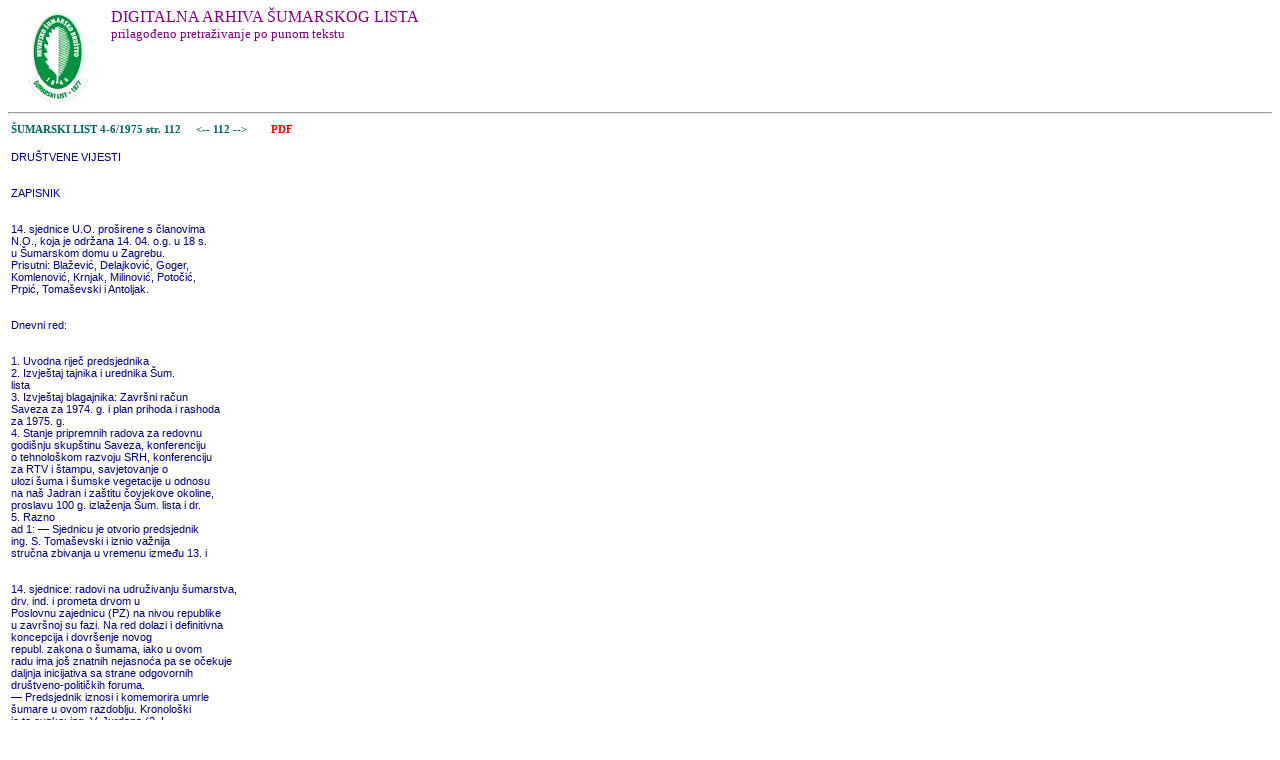

--- FILE ---
content_type: text/html
request_url: http://sumlist.sumari.hr/gootxt.asp?id=197504&s=112
body_size: 4841
content:
<html>

<head>
<meta http-equiv="Content-Language" content="hr">
<meta http-equiv="Content-Type" content="text/html; charset=windows-1250">
<link rel="stylesheet" type="text/css" href="sl.css">
<title>GooSL - pretraživanje ŠL</title>
</head>

<body >

<img src=hsdM.gif align=left border=0>
<p class=nas3>DIGITALNA ARHIVA ŠUMARSKOG LISTA
<br><font size=-1>prilagođeno pretraživanje po punom tekstu</font><br><br>
<br><br>

<hr><table border=0 width=600><tr><td class=tabctxt><a href=sadrzaj.asp?gb=B197504>ŠUMARSKI LIST  4-6/1975      str. 112</a>&nbsp;&nbsp;&nbsp;&nbsp;<a href=gootxt.asp?id=197504&s=111> &lt;-- </a><a href=gootxt.asp?id=197504&s=112> 112 </a><a href=gootxt.asp?id=197504&s=113> --&gt; </a>&nbsp;&nbsp;&nbsp;<a href=197504.pdf#page=112><font color=red>&nbsp;&nbsp;&nbsp;&nbsp;PDF</font></a><br><tr><td class=txt3><br>DRUŠTVENE VIJESTI<br><br><br>ZAPISNIK<br><br><br>14. sjednice U.O. proširene s članovima<br>N.O., koja je održana 14. 04. o.g. u 18 s.<br>u Šumarskom domu u Zagrebu.<br>Prisutni: Blažević, Delajković, Goger,<br>Komlenović, Krnjak, Milinović, Potočić,<br>Prpić, Tomaševski i Antoljak.<br><br><br>Dnevni red:<br><br><br>1. Uvodna riječ predsjednika<br>2. Izvještaj tajnika i urednika Šum.<br>lista<br>3. Izvještaj blagajnika: Završni račun<br>Saveza za 1974. g. i plan prihoda i rashoda<br>za 1975. g.<br>4. Stanje pripremnih radova za redovnu<br>godišnju skupštinu Saveza, konferenciju<br>o tehnološkom razvoju SRH, konferenciju<br>za RTV i štampu, savjetovanje o<br>ulozi šuma i šumske vegetacije u odnosu<br>na naš Jadran i zaštitu čovjekove okoline,<br>proslavu 100 g. izlaženja Šum. lista i dr.<br>5. Razno<br>ad 1: — Sjednicu je otvorio predsjednik<br>ing. S. Tomaševski i iznio važnija<br>stručna zbivanja u vremenu između 13. i<br><br><br>14. sjednice: radovi na udruživanju šumarstva,<br>drv. ind. i prometa drvom u<br>Poslovnu zajednicu (PZ) na nivou republike<br>u završnoj su fazi. Na red dolazi i definitivna<br>koncepcija i dovršenje novog<br>republ. zakona o šumama, iako u ovom<br>radu ima još znatnih nejasnoća pa se očekuje<br>daljnja inicijativa sa strane odgovornih<br>društveno-političkih foruma.<br>— Predsjednik iznosi i komemorira umrle<br>šumare u ovom razdoblju. Kronološki<br>je to ovako: ing. V. Jurdana (2. I<br>o. g.), teh. M. Ančić (III o. g.), ing. J. Benić<br>(24. III), ing. Ž. Panjkota (1. IV), ing.<br>M. Markanović (3. IV) i ing. V. Peić (10.<br>IV). Hvala i slava im!<br>ad 2: — Godišnja skupština SIT — Jugoslavije<br>održati će se 30. V o.g. u Beogradu.<br>Glavna je točka dnevnog reda:<br>usvajanje novog Statuta i plan rada. U<br>delegaciju, u sklopu SIT-Hrvatske — izabrani<br>su: ing. S. Tomaševski, dr. N. Komlenović<br>i ing. S. Vanjković.<br><br><br>— Održavanje 1. konferencije o tehnološkom<br>razvoju Hrvatske pomaknut je na<br>21-23. V. o.g., i održati će se u Zagrebu.<br>Sa svoje strane Savez je prijavio referat:<br>Mogućnosti tehnološkog razvoja šumarstva<br>SRH, koji je sastavio ing. I. Kuzmanić.<br>— SIT-Hrvatske uručen je adresar svih<br>šumarskih poduzeća, gospodarstava, poslov.<br>udruženja, instituta, visokih i sred.<br>stručnih škola, teritorij alnih šumarskih<br>društava, pojedinaca i si. radi dostavljanja<br>poziva i materijala u vezi održavanja<br>ovog tehnološkog skupa.<br>—Jugoslav, komisiji za topole, koja slavi<br>20 g. rada, dostaviti će se iskaz organizacija<br>i pojedinaca koj su se istakli u<br>radu na uzgoju topola, tek kad se o tome<br>posavjetuje s Poslov. udruženjima, ŠG-<br>Osijek i Varaždin.<br><br><br>— Dopis Koordinacijskog odbora SRH<br>za izradu programa »Čovjek i biosfera«<br>proslijediti će se Šumarskom institutu<br>— Jastrebarsko kako bi isti sastavio<br>određene teme z područja šumarstva i<br>uklopio ih u jedinstveni projekt SRH.<br>Obradu tema s ovoga područja predviđa<br>i program UNESCO-a.<br>— Prihvaćeno je da Savez ITŠID Jugoslavije<br>održi svoju VI sjednicu Predsjedništva<br>21-22. 04. o.g. Uprava našeg Saveza<br>izvršiti će potrebne organizazcijske pripreme<br>i na ovu sjenicu — sa svoje strane<br>— pozvati ne samo članove U.O. nego i<br>predstavnike SF, PK-Hrvatske, Šumarskog<br>instituta i Instituta za drvo. Zajednicu<br>za financiranje usmjer. obrazovanja,<br>poslovna udruženja i si. Drugi dan<br>je predviđen za obilazak jelovih šuma u<br>ivlacelju, kao i posjet Krapini, Kumrovcu<br>i D. Stubici. Organizaciju ovoga obilaska<br>prihvatilo se je ŠG-Zagreb. VI sjed. će se<br>održati u Zagrebu.<br>— Pismeni prijedlog ing. S. Vanjkovića,<br>da Savez pokrene postupak za nadopunu<br>»Zakona o obaveznom primanju pripravnika<br>« izazvala je opsežnu diskusiju (v.<br>Š. L. br. 1-3/75) Zaključeno je da se ova<br>veoma svrsishodna nadopuna ». .. da se<br>odobri i primanje pripravnika preko broja<br>obaveznih na određeno radno vrijeme<br><br><br><br><br></td></tr>

</body>

</html>
